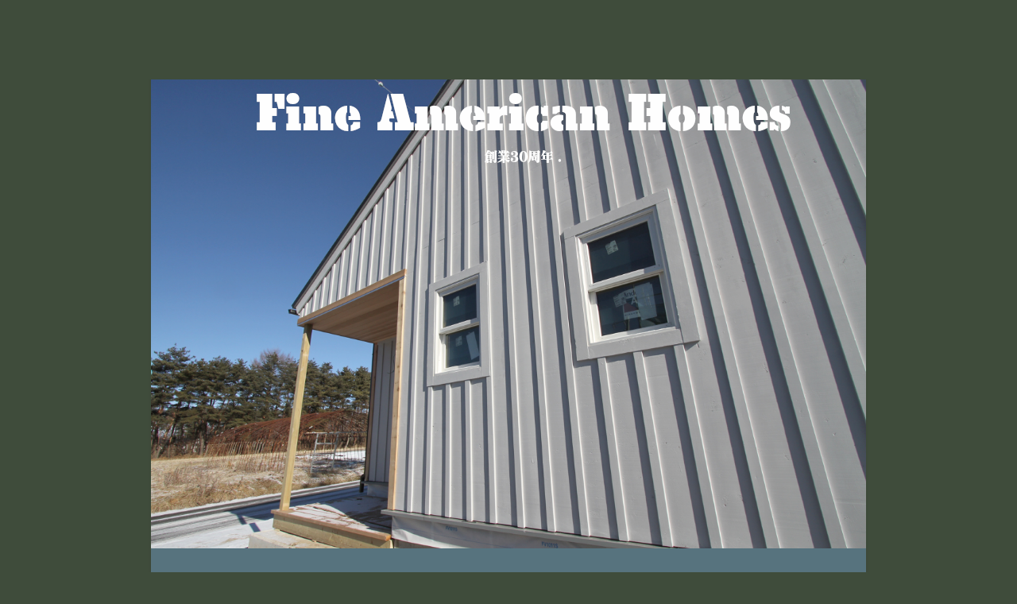

--- FILE ---
content_type: text/html
request_url: https://www.eeplan.jp/fam/index.html
body_size: 3634
content:
<!DOCTYPE html>
<html lang="ja-JP">
<head>
<meta http-equiv="X-UA-Compatible" content="IE=EmulateIE9" />
<meta http-equiv="content-type" content="text/html; charset=UTF-8" />
<meta name="robots" content="index" />
<meta name="keywords" content="住宅 長野県" />
<meta name="description" content="EEplanの作る住宅、細部や隅々までアイデアあふれる住宅が必要です、ヒアリングから生み出されるあらゆるものを表現。建物の一つ一つのディテールが生活を開始した瞬間から、あなたを包み込むのがEEplan の設計です。以上のIdeaはこれまでEEplan の数知れぬ実績に込められたもののばかり、ProjectのSite Planから開始する中で決め細く考慮しながらも、大胆の設計を進めていくのが僕たちのスタイルです。" />



<meta property="og:title" content="Fine American Homes" />
<meta property="og:type" content="website" />
<meta property="og:image" content="http:///bdflashinfo/thumbnail.png" />
<meta property="og:url" content="http://index.html" />
<meta property="og:site_name" content="Fine American Homes" />
<meta property="og:description" content="EEplanの作る住宅、細部や隅々までアイデアあふれる住宅が必要です、ヒアリングから生み出されるあらゆるものを表現。建物の一つ一つのディテールが生活を開始した瞬間から、あなたを包み込むのがEEplan の設計です。以上のIdeaはこれまでEEplan の数知れぬ実績に込められたもののばかり、ProjectのSite Planから開始する中で決め細く考慮しながらも、大胆の設計を進めていくのが僕たちのスタイルです。" />
<link rel="canonical" href="http://index.html" />

<title>Fine American Homes</title>

<link rel="stylesheet" type="text/css" href="_module/layout/style.css" id="layout-css" />
<link rel="stylesheet" type="text/css" href="_module/layout/_else.css" id="options-css" />
<link rel="stylesheet" type="text/css" href="_module/theme/default08/style.css" id="theme-css" />
<link rel="stylesheet" type="text/css" href="index.css?3567504633v712m" id="page-css" />

<script type="text/javascript" src="_module/js/script.js?l=0,t=default08,f=g,fs=m,c=007b" charset="utf-8" id="script-js"></script>
<script type="text/javascript">
<!--
var bdCssNames = {"area":["_cssskin/_area_header.css", "_cssskin/_area_billboard.css", "_cssskin/_area_main.css", "_cssskin/_area_side_a.css", "_cssskin/_area_side_b.css", "_cssskin/_area_footer.css"], "block":["_cssskin/_block_header.css", "_cssskin/_block_billboard.css", "_cssskin/_block_main.css", "_cssskin/_block_side_a.css", "_cssskin/_block_side_b.css", "_cssskin/_block_footer.css"]};
//-->
</script>
<!-- custom_tags_start -->
<script type="text/javascript">
</script>
<!-- custom_tags_end -->


<script>
<!--
 (function(i,s,o,g,r,a,m){i['GoogleAnalyticsObject']=r;i[r]=i[r]||function(){
 (i[r].q=i[r].q||[]).push(arguments)},i[r].l=1*new Date();a=s.createElement(o),
 m=s.getElementsByTagName(o)[0];a.async=1;a.src=g;m.parentNode.insertBefore(a,m)
 })(window,document,'script','//www.google-analytics.com/analytics.js','ga');

 ga('create', 'UA-43616204-2', 'auto');
 ga('send', 'pageview');

//-->
</script>

</head>
<body id="L01" class="ML00">
<div id="page" class="thunder-bg"><div class="wind-bg">
<noscript><div id="no-script"><img src="_module/js/parts/noscript.gif" width="600" height="30" alt="Enable JavaScript in your browser. このウェブサイトはJavaScriptをオンにしてご覧下さい。" /><br /></div></noscript>

<div id="area-header" class="area noskin cssskin-_area_header" data-float="false"><div class="wrap">
<div class="atl"></div><div class="atr"></div><div class="atc"></div><div class="amm"><div class="aml"></div><div class="amr"></div><div class="amc">
<div id="bk1357" class="block plain cssskin-_block_header bd-sm-expert"><div class="col-1 picbk"><div class="simple skin-1 type-1"><div class="lhm">
<div class="column set-1">
<p class="ac"><span class="img"><img src="_src/sc1153/sign.png" width="900" height="590" alt="ガレージキットTOP" /></span></p></div>
</div></div></div></div>
</div></div><div class="abl"></div><div class="abr"></div><div class="abc"></div></div></div>

<div id="area-billboard" class="area noskin cssskin-_area_billboard"><div class="wrap">
<div class="atl"></div><div class="atr"></div><div class="atc"></div><div class="amm"><div class="aml"></div><div class="amr"></div><div class="amc">
<div id="bk1310" class="block asymm cssskin-_block_billboard bd-sm-expert"><div class="wider-2"><div class="simple skin-2 type-2"><div class="lhm">
<div class="column set-l">
<h1 class="ar"><span class="img noborder"><a href="http://www.eeplan.co.jp/"><img src="_src/sc1069/sign.png" width="213" height="35" alt="ガレージ" /></a></span></h1></div><div class="column set-r">
<h1 class="ar"></h1>
<div class="menuh"><div class="menu-b">
<ul>
<li class="li1 top"><a href="http://www.eeplan.jp/pg126.html" class="mn1">GrageLineUp</a></li>
<li class="li1"><a href="pg78.html" class="mn1">次のページ→</a></li>
<li class="li1"><a href="pg132.html" class="mn1">DIY</a></li>
<li class="li1 btm"><a href="cn16/asking.html" class="mn1">問い合わせ</a></li>
</ul></div></div>
<p class="ar"></p></div>
</div></div></div></div>
</div></div><div class="abl"></div><div class="abr"></div><div class="abc"></div></div></div>

<div id="area-contents" class="area noskin"><div class="wrap">
<div class="atl"></div><div class="atr"></div><div class="atc"></div><div class="amm"><div class="aml c-aml"></div><div class="amr c-amr"></div><div class="amc c-amc">

<div id="main-group"><div class="core">
<div id="area-main" class="area noskin cssskin-_area_main"><div class="wrap">
<div class="atl"></div><div class="atr"></div><div class="atc"></div><div class="amm"><div class="aml"></div><div class="amr"></div><div class="amc">
<div id="bk2122" class="block plain cssskin-_block_main bd-sm-expert"><div class="col-1"><div class="simple skin-1 type-1"><div class="lhm mgn">
<div class="column set-1">
<p class="ar"><span class="sync likebtn " style="display:none;">,likebtn,,{"twitter":false,"facebook":false,"mixi":false,"google":false,"mixikey":"","hatena":true,"pocket":false,"linkedin":false,"line":false,"tumblr":false,"pinterest":false,"facebookCom":false,"sortItems":["hatena"]}</span></p></div>
</div></div></div></div>


<div id="bk2086" class="block plain cssskin-_block_main bd-sm-expert"><div class="col-1"><div class="simple skin-1 type-1"><div class="lhm mgn">
<div class="column set-1">
<h1 class="ac">新しい　Fine American Homes</h1>
<div class="h3"><h3 class="ac">30年を経てさらに。</h3></div>
<p class="ac">普通に住宅を建てるのではなく。<br />
立ち止まって。<br />
建築家に依頼して 人三脚で建物を作り上げる。<br />
相談しながらご自身の生活への思想を最も重視しする。<br />
ご自分に最も適切でありながら<br />
日々ナチュラルな体験を得ることができる建築。<br />
自分流で<br />
ありそうで得難い住宅。<br />
そんな建物を創ることを通して、<br />
皆様にお喜びいただける建築。<br />
EEplanはそのような気持ちで皆様のお役に立ちたいと願っています。</p></div>
</div></div></div></div>


<div id="bk1994" class="block plain cssskin-_block_main bd-sm-expert"><div class="col-1"><div class="simple skin-1 type-1"><div class="lhm mgn">
<div class="column set-1">
<p class="ac"><span class="img"><img src="_src/sc1149/fh0web50001.jpg" width="552" height="825" alt="Dove Tail" /><span style="width:552px;">Chino-city  Nagano</span></span></p></div>
</div></div></div></div>


<div id="bk2304" class="block plain cssskin-_block_main bd-sm-expert"><div class="col-1"><div class="simple skin-1 type-1"><div class="lhm mgn">
<div class="column set-1">
<p class="ac"><span class="img"><a href="cn16/asking.html"><img src="_src/sc1283/sign.png" width="300" height="70" alt="" /></a></span></p></div>
</div></div></div></div>


<div id="bk1292" class="block plain cssskin-_block_main bd-sm-expert"><div class="col-1"><div class="simple skin-1 type-1"><div class="lhm">
<div class="column set-1">
<p class="ar"><a href="pg78.html">次ページ→</a><!-- custom_tags_start -->
<a href="#page" class="link-top"><span>ページトップへ</span></a>
<!-- custom_tags_end --></p></div>
</div></div></div></div>
</div></div><div class="abl"></div><div class="abr"></div><div class="abc"></div></div></div></div>

<div id="area-side-b" class="area noskin side-group cssskin-_area_side_b" data-float="false"><div class="wrap">
<div class="atl"></div><div class="atr"></div><div class="atc"></div><div class="amm"><div class="aml"></div><div class="amr"></div><div class="amc">

</div></div><div class="abl"></div><div class="abr"></div><div class="abc"></div></div></div></div>

<div id="area-side-a" class="area noskin side-group cssskin-_area_side_a" data-float="false"><div class="wrap">
<div class="atl"></div><div class="atr"></div><div class="atc"></div><div class="amm"><div class="aml"></div><div class="amr"></div><div class="amc">

</div></div><div class="abl"></div><div class="abr"></div><div class="abc"></div></div></div>

</div></div><div class="abl"></div><div class="abr"></div><div class="abc"></div></div></div>
<div id="blank-footer"></div>
</div></div>

<div id="area-footer" class="area noskin cssskin-_area_footer" data-float="false"><div class="wrap">
<div class="atl"></div><div class="atr"></div><div class="atc"></div><div class="amm"><div class="aml"></div><div class="amr"></div><div class="amc">
<div id="bk1313" class="block asymm cssskin-_block_footer bd-sm-expert"><div class="widel-2"><div class="simple skin-2 type-2"><div class="lhm">
<div class="column set-l">
<p>Copyright EEplan. All Rights Reserved.</p></div><div class="column set-r">
<p class="ar"><span class="img"><a href="cn16/asking.html"><img src="_src/sc549/sign.png" width="70" height="25" alt="" /></a></span><br />
<!-- custom_tags_start -->
<script type="text/javascript">
piAId = '304511';
piCId = '1189';

(function() {
 function async_load(){
  var s = document.createElement('script'); s.type = 'text/javascript';
  s.src = ('https:' == document.location.protocol ? 'https://pi' : 'http://cdn') + '.pardot.com/pd.js';
  var c = document.getElementsByTagName('script')[0]; c.parentNode.insertBefore(s, c);
 }
 if(window.attachEvent) { window.attachEvent('onload', async_load); }
 else { window.addEventListener('load', async_load, false); }
})();
</script>
<!-- custom_tags_end --><br />
<!-- custom_tags_start -->
<!-- User Insight PCDF Code Start : eeplan.co.jp -->
<script type="text/javascript">
var _uic = _uic ||{}; var _uih = _uih ||{};_uih['id'] = 52669;
_uih['lg_id'] = '';
_uih['fb_id'] = '';
_uih['tw_id'] = '';
_uih['uigr_1'] = ''; _uih['uigr_2'] = ''; _uih['uigr_3'] = ''; _uih['uigr_4'] = ''; _uih['uigr_5'] = '';
_uih['uigr_6'] = ''; _uih['uigr_7'] = ''; _uih['uigr_8'] = ''; _uih['uigr_9'] = ''; _uih['uigr_10'] = '';

/* DO NOT ALTER BELOW THIS LINE */
/* WITH FIRST PARTY COOKIE */
(function() {
var bi = document.createElement('script');bi.type = 'text/javascript'; bi.async = true;
bi.src = '//cs.nakanohito.jp/b3/bi.js';
var s = document.getElementsByTagName('script')[0];s.parentNode.insertBefore(bi, s);
})();
</script>
<!-- User Insight PCDF Code End : eeplan.co.jp -->
<!-- custom_tags_end --></p></div>
</div></div></div></div>
</div></div><div class="abl"></div><div class="abr"></div><div class="abc"></div></div></div>
</body>
</html>

--- FILE ---
content_type: text/css
request_url: https://www.eeplan.jp/fam/_cnskin/007b/css/theme.css
body_size: 6620
content:
@charset "utf-8";
/* theme setting
--------------------------------------------------------- */

/* ---------- areaframe ---------- */
/*(areaframe-4)*/
.areaframe-4 .atl,.area .areaframe-4 .atl	{ background-image:url(src/areaskin/af4.gif);}	.areaframe-4 .atr,.area .areaframe-4 .atr	{ background-image:url(src/areaskin/af4.gif);}
.areaframe-4 .abl,.area .areaframe-4 .abl	{ background-image:url(src/areaskin/af4.gif);}	.areaframe-4 .abr,.area .areaframe-4 .abr	{ background-image:url(src/areaskin/af4.gif);}
.areaframe-4 .atc,.area .areaframe-4 .atc	{ background-image:url(src/areaskin/af4.gif);}	.areaframe-4 .abc,.area .areaframe-4 .abc	{ background-image:url(src/areaskin/af4.gif);}
.areaframe-4 .aml,.area .areaframe-4 .aml	{ background-image:url(src/areaskin/af4.gif);}	.areaframe-4 .amr,.area .areaframe-4 .amr	{ background-image:url(src/areaskin/af4.gif);}
.areaframe-4 .amc,.area .areaframe-4 .amc	{ background-image:url(src/areaskin/af4.gif);}
/*(areaframe-8)*/
.areaframe-8 .atl,.area .areaframe-8 .atl	{ background-image:url(src/areaskin/af8.gif);}	.areaframe-8 .atr,.area .areaframe-8 .atr	{ background-image:url(src/areaskin/af8.gif);}
.areaframe-8 .abl,.area .areaframe-8 .abl	{ background-image:url(src/areaskin/af8.gif);}	.areaframe-8 .abr,.area .areaframe-8 .abr	{ background-image:url(src/areaskin/af8.gif);}
.areaframe-8 .atc,.area .areaframe-8 .atc	{ background-image:url(src/areaskin/af8.gif);}	.areaframe-8 .abc,.area .areaframe-8 .abc	{ background-image:url(src/areaskin/af8.gif);}
.areaframe-8 .aml,.area .areaframe-8 .aml	{ background-image:url(src/areaskin/af8.gif);}	.areaframe-8 .amr,.area .areaframe-8 .amr	{ background-image:url(src/areaskin/af8.gif);}
.areaframe-8 .amc,.area .areaframe-8 .amc	{ background-image:url(src/areaskin/af8.gif);}

/* ---------- blockframe ---------- */
.frame-1,.frame-2,.frame-3 { margin-bottom:5px;}
.framed .mgn .bmc	{ padding-top:8px; padding-left:10px; padding-right:10px;}
/*(frame-1.#FFF)*/
.type-1 .frame-1 .btl	{ background-image:none;}	.type-1 .frame-1 .btr	{ background-image:none;}
.type-1 .frame-1 .bbl	{ background-image:none;}	.type-1 .frame-1 .bbr	{ background-image:none;}
.type-1 .frame-1 .btc	{ background-image:none;}	.type-1 .frame-1 .bbc	{ background-image:none;}
.type-1 .frame-1 .bml	{ background-image:none;}	.type-1 .frame-1 .bmr	{ background-image:none;}
.type-1 .frame-1 .bmc	{ background-image:none;}
.type-1 .frame-1	{ border:1px solid #CCC;}
/*(frame-1.#000)*/
.type-2 .frame-1 .btl	{ background-image:none;}	.type-2 .frame-1 .btr	{ background-image:none;}
.type-2 .frame-1 .bbl	{ background-image:none;}	.type-2 .frame-1 .bbr	{ background-image:none;}
.type-2 .frame-1 .btc	{ background-image:none;}	.type-2 .frame-1 .bbc	{ background-image:none;}
.type-2 .frame-1 .bml	{ background-image:none;}	.type-2 .frame-1 .bmr	{ background-image:none;}
.type-2 .frame-1 .bmc	{ background-image:none;}
.type-2 .frame-1	{ border:1px solid #393939;}
#L02 #area-side-a .frame-1,
#L06 #area-side-a .frame-1,
#L08 #area-side-a .frame-1,
#L05 #area-side-a .frame-1,
#L03 #area-main .frame-1,
#L04 #area-main .frame-1,
#L07 #area-main .frame-1	{ border-width:1px;}
#L03 #area-side-a .frame-1,
#L04 #area-side-a .frame-1,
#L07 #area-side-a .frame-1,
#L05 #area-side-b .frame-1,
#L02 #area-main .frame-1,
#L06 #area-main .frame-1,
#L08 #area-main .frame-1	{ border-width:1px;}

/*(frame-2.#FFF)*/
.type-1 .frame-2 .btl	{ background-image:url(src/blockskin/share/1_bf2.png);}	.type-1 .frame-2 .btr	{ background-image:url(src/blockskin/share/1_bf2.png);}
.type-1 .frame-2 .bbl	{ background-image:url(src/blockskin/share/1_bf2.png);}	.type-1 .frame-2 .bbr	{ background-image:url(src/blockskin/share/1_bf2.png);}
.type-1 .frame-2 .btc	{ background-image:url(src/blockskin/share/1_bf2.png);}	.type-1 .frame-2 .bbc	{ background-image:url(src/blockskin/share/1_bf2.png);}
.type-1 .frame-2 .bml	{ background-image:url(src/blockskin/share/1_bf2.png);}	.type-1 .frame-2 .bmr	{ background-image:url(src/blockskin/share/1_bf2.png);}
.type-1 .frame-2 .bmc	{ background-image:url(src/blockskin/share/1_bf2.png);}
/*(frame-2.#000)*/
.type-2 .frame-2 .btl	{ background-image:url(src/blockskin/share/2_bf2.png);}	.type-2 .frame-2 .btr	{ background-image:url(src/blockskin/share/2_bf2.png);}
.type-2 .frame-2 .bbl	{ background-image:url(src/blockskin/share/2_bf2.png);}	.type-2 .frame-2 .bbr	{ background-image:url(src/blockskin/share/2_bf2.png);}
.type-2 .frame-2 .btc	{ background-image:url(src/blockskin/share/2_bf2.png);}	.type-2 .frame-2 .bbc	{ background-image:url(src/blockskin/share/2_bf2.png);}
.type-2 .frame-2 .bml	{ background-image:url(src/blockskin/share/2_bf2.png);}	.type-2 .frame-2 .bmr	{ background-image:url(src/blockskin/share/2_bf2.png);}
.type-2 .frame-2 .bmc	{ background-image:url(src/blockskin/share/2_bf2.png);}

/*(frame-3.#FFF)*/
.type-1 .frame-3 .btl	{ background-image:url(src/blockskin/share/1_bf3.gif);}	.type-1 .frame-3 .btr	{ background-image:url(src/blockskin/share/1_bf3.gif);}
.type-1 .frame-3 .bbl	{ background-image:url(src/blockskin/share/1_bf3.gif);}	.type-1 .frame-3 .bbr	{ background-image:url(src/blockskin/share/1_bf3.gif);}
.type-1 .frame-3 .btc	{ background-image:url(src/blockskin/share/1_bf3.gif);}	.type-1 .frame-3 .bbc	{ background-image:url(src/blockskin/share/1_bf3.gif);}
.type-1 .frame-3 .bml	{ background:#F1F1F1 url(src/blockskin/share/1_bf3.gif);}	.type-1 .frame-3 .bmr	{ background:#F1F1F1 url(src/blockskin/share/1_bf3.gif);}
.type-1 .frame-3 .bmc	{ background:#F1F1F1 url(src/blockskin/share/1_bf3.gif);}
/*(frame-3.#000)*/
.type-2 .frame-3 .btl	{ background-image:url(src/blockskin/share/2_bf3.gif);}	.type-2 .frame-3 .btr	{ background-image:url(src/blockskin/share/2_bf3.gif);}
.type-2 .frame-3 .bbl	{ background-image:url(src/blockskin/share/2_bf3.gif);}	.type-2 .frame-3 .bbr	{ background-image:url(src/blockskin/share/2_bf3.gif);}
.type-2 .frame-3 .btc	{ background-image:url(src/blockskin/share/2_bf3.gif);}	.type-2 .frame-3 .bbc	{ background-image:url(src/blockskin/share/2_bf3.gif);}
.type-2 .frame-3 .bml	{ background:#F1F1F1 url(src/blockskin/share/2_bf3.gif);}	.type-2 .frame-3 .bmr	{ background:#F1F1F1 url(src/blockskin/share/2_bf3.gif);}
.type-2 .frame-3 .bmc	{ background:#F1F1F1 url(src/blockskin/share/2_bf3.gif);}


/* ---------- pageparts ---------- */
/* :moviebutton */
/*(#FFF)*/
.type-1 a.movieButton	{ margin-bottom:5px; padding:10px 20px !important; border-width:0; background:none; background-color:#57737e;}
.type-1 a.movieButton span	{ padding:0 !important; background:none; color:#FFF; font-weight: normal;}
.type-1 a.movieButton:hover	{ background-color:#aeaeae; border-width:0;}
.type-1 a.movieButton:hover span	{ color:#fff;}
/*(#000)*/
.type-2 a.movieButton	{ margin-bottom:5px; padding:10px 20px !important; border-width:0; background:none; background:#aeaeae;}
.type-2 a.movieButton span	{ padding:0 !important; background:none; color:#fff; font-weight:normal;}
.type-2 a.movieButton:hover	{ background:#57737e; border-width:0;}
.type-2 a.movieButton:hover span	{ color:#fff; background:none;}
*:first-child+html a.movieButton{ padding:10px 20px;}/*forIE7*/



/* :bdset-2 */
/*(#FFF)*/
.type-1 .bdset-2 .bdprint a,.type-1 .bdset-2 .bdtext a	{ width:43px; height:16px; margin-right:0; border:0; background-color:transparent;}
.type-1 .bdset-2 .bdprint a	{ margin-right:0; background-image:url(src/blockskin/share/1_ic_bdprint2.png);}
.type-1 .bdset-2 .bdtext a.size-l	{ width:16px; margin-right:0; background-image:url(src/blockskin/share/1_ic_bdtext2_l.png);}
.type-1 .bdset-2 .bdtext a.size-m	{ width:16px; margin-right:0; background-image:url(src/blockskin/share/1_ic_bdtext2_m.png);}
.type-1 .bdset-2 .bdtext a.size-s	{ width:16px; margin-right:0; background-image:url(src/blockskin/share/1_ic_bdtext2_s.png);}
.type-1 .bdset-2 .bdprint a:hover	{ background-color:transparent; background-image:url(src/blockskin/share/1_ic_bdprint2_on.png);}
.type-1 .bdset-2 .bdtext a.size-l:hover	{ background-color:transparent; background-image:url(src/blockskin/share/1_ic_bdtext2_l_on.png);}
.type-1 .bdset-2 .bdtext a.size-m:hover	{ background-color:transparent; background-image:url(src/blockskin/share/1_ic_bdtext2_m_on.png);}
.type-1 .bdset-2 .bdtext a.size-s:hover	{ background-color:transparent; background-image:url(src/blockskin/share/1_ic_bdtext2_s_on.png);}
/*(#000)*/
.type-2 .bdset-2 .bdprint a,.type-2 .bdset-2 .bdtext a	{ width:43px; height:16px; margin-right:0; border:0; background-color:transparent;}
.type-2 .bdset-2 .bdprint a	{ margin-right:0; background-image:url(src/blockskin/share/2_ic_bdprint2.png);}
.type-2 .bdset-2 .bdtext a.size-l	{ width:16px; margin-right:0; background-image:url(src/blockskin/share/2_ic_bdtext2_l.png);}
.type-2 .bdset-2 .bdtext a.size-m	{ width:16px; margin-right:0; background-image:url(src/blockskin/share/2_ic_bdtext2_m.png);}
.type-2 .bdset-2 .bdtext a.size-s	{ width:16px; margin-right:0; background-image:url(src/blockskin/share/2_ic_bdtext2_s.png);}
.type-2 .bdset-2 .bdprint a:hover	{ background-color:transparent; background-image:url(src/blockskin/share/2_ic_bdprint2_on.png);}
.type-2 .bdset-2 .bdtext a.size-l:hover	{ background-color:transparent; background-image:url(src/blockskin/share/2_ic_bdtext2_l_on.png);}
.type-2 .bdset-2 .bdtext a.size-m:hover	{ background-color:transparent; background-image:url(src/blockskin/share/2_ic_bdtext2_m_on.png);}
.type-2 .bdset-2 .bdtext a.size-s:hover	{ background-color:transparent; background-image:url(src/blockskin/share/2_ic_bdtext2_s_on.png);}

/* :breadcrumb-1 */
/*(#FFF)*/
.type-1 .breadcrumb-1 em	{ color:#1e1e1e;}
.type-1 .breadcrumb-1 a	{ color:#272727;}
.type-1 .breadcrumb-1 a:hover	{ color:#272727;}
/*(#000)*/
.type-2 .breadcrumb-1 em	{ color:#888;}
.type-2 .breadcrumb-1 a	{ color:#888;}
.type-2 .breadcrumb-1 a:hover	{ color:#dadee0;}

/* :link-top */
.link-top,.link-top:hover	{ display:inline-block; height:20px;}/*forSafari3IE7*/
/*(#FFF)*/
.type-1 .link-top,.type-1 .link-top:hover	{ padding-right:69px; border-width:0; background:transparent url(src/blockskin/share/1_ic_linktop.png) no-repeat right top;}
.type-1 .link-top span	{ display:none;}
/*(#000)*/
.type-2 .link-top,.type-2 .link-top:hover	{ padding-right:69px; border-width:0; background:transparent url(src/blockskin/share/2_ic_linktop.png) no-repeat right top;}
.type-2 .link-top span	{ display:none;}

/* :pagenavigation */
/*(#FFF)*/
.type-1 .bdnavi-numbers2	{ display:block; line-height:1;}
.type-1 .bdnavi-numbers2 a,
.type-1 .bdnavi-numbers2 a:visited,
.type-1 .bdnavi-numbers2 a:hover	{ border-bottom:0; background-color:transparent;}
.type-1 .bdnavi-numbers2 span.num	{ padding:3px;}
.type-1 .bdnavi-numbers2 span.num span	{ padding:3px 6px 2px 6px; background-color:#57737e; color:#FFF;}
.type-1 .bdnavi-numbers2 a span.num span	{ background-color:transparent; color:#525252;}
.type-1 .bdnavi-numbers2 a:hover span.num span	{ background-color:#57737e; color:#FFF;}
/*(#000)*/
.type-2 .bdnavi-numbers2	{ display:block; line-height:1;}
.type-2 .bdnavi-numbers2 a,
.type-2 .bdnavi-numbers2 a:visited,
.type-2 .bdnavi-numbers2 a:hover	{ border-bottom:0; background-color:transparent;}
.type-2 .bdnavi-numbers2 span.num	{ padding:3px;}
.type-2 .bdnavi-numbers2 span.num span	{ padding:3px 6px 2px 6px; background:#57737e; color:#FFF;}
.type-2 .bdnavi-numbers2 a span.num span	{ background:none; color:#FFF;}
.type-2 .bdnavi-numbers2 a:hover span.num span	{ background:#57737e; color:#FFF;}

/* :picture decoration */
/*(#FFF)*/
.type-1 .frill img	{ padding:0 !important; border:1px solid #dadee0 !important;}
.type-1 .frill a:hover img	{ padding:0 !important; border-color:#57737e !important;}
/*(#000)*/
.type-2 .frill img	{ padding:0 !important; border:1px solid #57737e !important;}
.type-2 .frill a:hover img	{ padding:0 !important; border-color:#dadee0 !important;}

/* ---------- contents ---------- */
/* ---------- skin-1 simple (#FFF) ---------- */
/*(0-1)*/
.skin-1 a	{ border:0; color:#57737e; font-weight: normal;}
.skin-1 a:visited	{ border:0; color:#57737e; font-weight: normal;}
.skin-1 a:hover	{ border-bottom:1px solid #57737e; background-color:transparent; color:#57737e;}
.skin-1 span.img a img	{ padding:1px; border:0; background:none;}
.skin-1 span.img a:hover,.skin-1 span.img a:hover img	{ border:0; background:#57737e;}
.skin-1 span.img a,.skin-1 span.noborder a img	{ border:0; background:none; padding:0;}
.skin-1 p,.skin-1 div.kakomi,.skin-1 blockquote,.skin-1 ul,.skin-1 ol { padding-bottom:25px; color:#272727;}
.skin-1 p,.skin-1 li,.skin-1 .lined dt,.skin-1 .tabular th,.skin-1 .bubble th,.album .skin-1 td.cmc,.album .skin-1 .img .mc	{ color:#606060;}
.skin-1 .affix,.skin-1 .lined .affix	{ color:#444;}
.skin-1 p.lead	{ padding-bottom:16px; color:#272727; font-weight:bold;}
/*(0-2)*/
.skin-1 .disc li,.skin-1 li .disc li	{ margin-left:18px; padding-top:5px; padding-left:0; background:none; list-style-type:disc;}
.skin-1 ul.none,.skin-1 ul ul.none	{ background:none; margin:0;}
.skin-1 .none li,.skin-1 li .none li	{ background:none; margin:0; padding-bottom:8px;}
/*(0-3)*/
.skin-1 .hr	{ height:50px; background:url(src/blockskin/skin-1/hr.gif) 0 25px repeat-x;}
/*(1)*/
.skin-1 .h2	{ padding-bottom:20px;}
.skin-1 h2	{ color:#1e1e1e; font-weight:normal;}
/*(2)*/
.skin-1 .h3	{ padding-bottom:0px;}
.skin-1 h3	{ padding-bottom:35px; border:0; background:none;}
.skin-1 h3,.skin-1 h3 a,.skin-1 h3 a:visited { color:#7d7d7d; font-weight:bold;}
.skin-1 h3 a:hover	{ border-bottom:none; background-color:transparent; color:#272727;}
/*(3)*/
.skin-1 h4, .skin-1 h4 a { padding-bottom:35px; color:#7d7d7d; font-weight: bold;}
.skin-1 h4 a:hover	{ border-bottom: none; background-color:transparent; color:#7a7a7a;}
/*(4)*/
/*(5)*/
.skin-1 .blockquote	{ display:block; margin-left:30px; padding:14px 16px; background-image:none; background-color:#dadee0; color:#272727;}
/*(6)*/
.skin-1 p.kakomi	{ margin-left:30px; padding:14px 16px; border:1px solid #57737e; background-color:#dadee0;}
/*(7)*/
.skin-1 p.note	{ padding-left:6px; background:url(src/blockskin/skin-1/note.png) no-repeat left 4px; color:#6D6D6D;}
/*(8)*/
.skin-1 address	{ color:#6D6D6D;}
/*(9-1)*/
.skin-1 .lined	{ margin:0;}
.skin-1 .indent td	{ width:77%;}
.skin-1 .lined dt	{ border-bottom:0; font-weight:bold; color:#0D0D0D;}
.skin-1 .lined dd	{ padding-top:8px;}
.skin-1 .lined .affix	{ margin-top:4px;}
/*(9-2)*/
.skin-1 .tabular	{ margin:0;}
.skin-1 .tabular .table	{ border-top:1px solid #7f7f7f; border-left:0;}
.skin-1 .tabular th,.skin-1 .tabular td	{ border-right:0; border-bottom:1px solid #7f7f7f;}
.skin-1 .tabular th	{ padding:10px 15px; color:#0D0D0D;}
.skin-1 .tabular td	{ padding-bottom:10px;}
.skin-1 .tabular .balloon	{ margin:10px 15px 0px 15px;}
.skin-1 .tabular .affix	{ margin-left:15px; padding-bottom:0;}
/*(9-3)*/
.skin-1 .bubble	{ margin:0;}
.skin-1 .bubble th	{ padding:2px 0 0; background:none; border-width:0; color:#0D0D0D;}
.skin-1 .bubble td	{ padding:2px 0 0; border-width:0;}
.skin-1 .bubble .affix	{ margin-left:8px; padding-bottom:0;}
* html .skin-1 .bubble th	{ background-image:none;}
/*(10)(11)*/
.tab .skin-1 h2	{ background:none; background-color:#dadee0; color:#57737e;}
.tab .skin-1 h2:hover	{ background-color:#57737e; color:#FFF;}
.tab .skin-1 .cr h2	{ border:1px solid #7f7f7f; border-width:0; background-color:#57737e; color:#FFF;}
.tab .skin-1 .bwrap	{ border-width:0 !important; background-color:transparent;}
.tab .opt-1 .skin-1 h2, .tab .opt-2 .skin-1 h2, .tab .opt-3 .skin-1 h2, .tab .opt-4 .skin-1 h2	{ padding:8px 20px 7px 20px; font-weight:normal;}
.tab .opt-1 .skin-1 .twrap, .tab .opt-2 .skin-1 .twrap	{ display:block; padding-right:0px;}
.tab .opt-3 .skin-1 .twrap, .tab .opt-4 .skin-1 .twrap	{ display:block; padding-left:0px;}
.tab .opt-1 .skin-1 .box, .tab .opt-2 .skin-1 .box, .tab .opt-3 .skin-1 .box, .tab .opt-4 .skin-1 .box	{ padding:20px 30px; background-color:#fff;}

.tab .opt-5 .skin-1 h2, .tab .opt-6 .skin-1 h2	{ padding:8px 8px 7px 12px; border-width:0; font-weight:normal;}
.tab .opt-7 .skin-1 h2, .tab .opt-8 .skin-1 h2	{ padding:8px 8px 7px 12px; border-width:0; font-weight:normal;}
.tab .opt-5 .skin-1 h2:hover, .tab .opt-6 .skin-1 h2:hover{}
.tab .opt-5 .skin-1 .cr h2,.tab .opt-6 .skin-1 .cr h2	{ border:1px solid #7f7f7f; border-width:0; background-color:transparent;}
.tab .opt-7 .skin-1 h2:hover, .tab .opt-8 .skin-1 h2:hover{}
.tab .opt-7 .skin-1 .cr h2,.tab .opt-8 .skin-1 .cr h2	{ border:1px solid #7f7f7f; border-width:0; background-color:#57737e;}
.tab .opt-5 .skin-1 .twrap, .tab .opt-6 .skin-1 .twrap, .tab .opt-7 .skin-1 .twrap, .tab .opt-8 .skin-1 .twrap	{ padding-top:0;}
.tab .opt-5 .skin-1 .bwrap, .tab .opt-6 .skin-1 .bwrap	{ border:1px solid #7f7f7f !important; border-width:0 0 1px 0 !important;}
.tab .opt-7 .skin-1 .bwrap, .tab .opt-8 .skin-1 .bwrap	{ border:none !important;}
.tab .opt-5 .skin-1 .box, .tab .opt-6 .skin-1 .box, .tab .opt-7 .skin-1 .box, .tab .opt-8 .skin-1 .box	{ padding:10px 30px; background-color:#fff;}
/*(12)*/
.accordion .skin-1 .h2	{ margin-bottom:1px; border:0; padding-bottom:0;}
.accordion .skin-1 h2	{ padding:8px 12px 6px 12px; border:1px solid #7f7f7f; border-width:0; background:none; background-color:#dadee0; color:#57737e; font-weight:normal;}
.accordion .skin-1 h2:hover	{ background:none; color:#FFF; font-weight:normal; background-color:#57737e;}
.accordion .skin-1 .cr h2	{ border-bottom:0; background:none; color:#FFF; font-weight:normal; background-color:#57737e;}
.accordion .skin-1 .box	{ padding:20px; border:none; background-color:#fff;}
/*(15-2)*/
.album .skin-1 td.cmc	{ color:#393939;}
.album .skin-1 .cmc span.img a:hover	{ border:0;}
.album .skin-1 .cmc span.img a img	{ padding:1px; background:#dadee0;}
.album .skin-1 .cmc span.img a:hover img	{ padding:1px; background:#57737e;}


/* ---------- skin-2 simple (#000) ---------- */
/*(0-1)*/
.skin-2 a	{ border:0; color:#57737e; font-weight:normal;}
.skin-2 a:visited	{ border:0; color:#57737e; font-weight:normal;}
.skin-2 a:hover	{ border-bottom:1px solid #57737e; background-color:transparent; color:#57737e;}
.skin-2 span.img a img	{ padding:1px; border:0; background:none;}
.skin-2 span.img a:hover,.skin-2 span.img a:hover img	{ border:0; background:#57737e;}
.skin-2 span.img a,.skin-2 span.noborder a img	{ border:0; background:none; padding:0;}
.skin-2 p,.skin-2 div.kakomi,.skin-2 blockquote,.skin-2 ul,.skin-2 ol { padding-bottom:25px; color:#f9f9f1;}
.skin-2 p,.skin-2 li,.skin-2 .lined dt,.skin-2 .tabular th,.skin-2 .bubble th,.album .skin-2 td.cmc,.album .skin-2 .img .mc	{ color:#f9f9f1;}
.skin-2 .affix,.skin-2 .lined .affix	{ color:#888;}
.skin-2 p.lead	{ padding-bottom:16px; color:#f9f9f1; font-weight:bold;}
/*(0-2)*/
.skin-2 .disc li,.skin-2 li .disc li	{ margin-left:18px; padding-top:5px; padding-left:0; background:none; list-style-type:disc;}
.skin-2 ul.none,.skin-2 ul ul.none	{ background:none; margin:0;}
.skin-2 .none li,.skin-2 li .none li	{ background:none; margin:0; padding-bottom:8px;}
/*(0-3)*/
.skin-2 .hr	{ height:50px; background:url(src/blockskin/skin-1/hr.gif) 0 25px repeat-x;}
/*(1)*/
.skin-2 .h2	{ padding-bottom:20px;}
.skin-2 h2	{ color:#fafafa; font-weight:normal;}
/*(2)*/
.skin-2 .h3	{ padding-bottom:0px;}
.skin-2 h3	{ padding-bottom:35px; border:0; background:none;}
.skin-2 h3,.skin-2 h3 a,.skin-2 h3 a:visited { color:#fafafa; font-weight:bold;}
.skin-2 h3 a:hover	{ border-bottom:none; background-color:transparent; color:#c97676;}
/*(3)*/
.skin-2 h4, .skin-2 h4 a { padding-bottom:15px; color:#fafafa; font-weight: bold;}
.skin-2 h4 a:hover	{ border-bottom: none; background-color:transparent; color:#7a7a7a;}
/*(4)*/
/*(5)*/
.skin-2 .blockquote	{ display:block; margin-left:30px; padding:14px 16px; background-image:none; background-color:#222222; color:#f9f9f1;}
/*(6)*/
.skin-2 p.kakomi	{ margin-left:30px; padding:14px 16px; border:1px solid #888; background-color:transparent;}
/*(7)*/
.skin-2 p.note	{ padding-left:6px; background:url(src/blockskin/skin-1/note.png) no-repeat left 4px; color:#6d6d6d;}
/*(8)*/
.skin-2 address	{ color:#ccc;}
/*(9-1)*/
.skin-2 .lined	{ margin:0;}
.skin-2 .indent td	{ width:77%;}
.skin-2 .lined dt	{ border-bottom:0; font-weight:bold; color:#fafafa;}
.skin-2 .lined dd	{ padding-top:8px;}
.skin-2 .lined .affix	{ margin-top:4px;}
/*(9-2)*/
.skin-2 .tabular	{ margin:0;}
.skin-2 .tabular .table	{ border-top:1px solid #7f7f7f; border-left:0;}
.skin-2 .tabular th,.skin-2 .tabular td	{ border-right:0; border-bottom:1px solid #888;}
.skin-2 .tabular th	{ padding:10px 15px; color:#fafafa;}
.skin-2 .tabular td	{ padding-bottom:10px;}
.skin-2 .tabular .balloon	{ margin:10px 15px 0px 15px;}
.skin-2 .tabular .affix	{ margin-left:15px; padding-bottom:0;}
/*(9-3)*/
.skin-2 .bubble	{ margin:0;}
.skin-2 .bubble th	{ padding:2px 0 0; background:none; border-width:0; color:#fafafa;}
.skin-2 .bubble td	{ padding:2px 0 0; border-width:0;}
.skin-2 .bubble .affix	{ margin-left:8px; padding-bottom:0;}
* html .skin-2 .bubble th	{ background-image:none;}
/*(10)(11)*/
.tab .skin-2 h2	{ background:none; background-color:#57737e; color:#FFF;}
.tab .skin-2 h2:hover	{ background-color:#dadee0; color:#57737e;}
.tab .skin-2 .cr h2	{ border:1px solid #7f7f7f; border-width:0; background-color:#dadee0; color:#57737e;}
.tab .skin-2 .bwrap	{ border-width:0 !important; background-color:transparent;}
.tab .opt-1 .skin-2 h2, .tab .opt-2 .skin-2 h2, .tab .opt-3 .skin-2 h2, .tab .opt-4 .skin-2 h2	{ padding:8px 20px 7px 20px; font-weight:normal; /*font-size:140% !important;*/}
.tab .opt-1 .skin-2 .twrap, .tab .opt-2 .skin-2 .twrap	{ display:block; padding-right:0px;}
.tab .opt-3 .skin-2 .twrap, .tab .opt-4 .skin-2 .twrap	{ display:block; padding-left:0px;}
.tab .opt-1 .skin-2 .box, .tab .opt-2 .skin-2 .box, .tab .opt-3 .skin-2 .box, .tab .opt-4 .skin-2 .box	{ padding:20px 30px; background-color:#202020;}

.tab .opt-5 .skin-2 h2, .tab .opt-6 .skin-2 h2	{ padding:8px 8px 7px 12px; border-width:0; font-weight:normal;}
.tab .opt-7 .skin-2 h2, .tab .opt-8 .skin-2 h2	{ padding:8px 8px 7px 12px; border-width:0; font-weight:normal;}
.tab .opt-5 .skin-2 h2:hover, .tab .opt-6 .skin-2 h2:hover{}
.tab .opt-5 .skin-2 .cr h2,.tab .opt-6 .skin-2 .cr h2	{ border:1px solid #7f7f7f; border-width:0; background-color:transparent;}
.tab .opt-7 .skin-2 h2:hover, .tab .opt-8 .skin-2 h2:hover{}
.tab .opt-7 .skin-2 .cr h2,.tab .opt-8 .skin-2 .cr h2	{ border:1px solid #7f7f7f; border-width:0; background-color:#dadee0;}
/* this under */
.tab .opt-5 .skin-2 .twrap, .tab .opt-6 .skin-2 .twrap, .tab .opt-7 .skin-2 .twrap, .tab .opt-8 .skin-2 .twrap	{ padding-top:0;}
.tab .opt-5 .skin-2 .bwrap, .tab .opt-6 .skin-2 .bwrap	{ border:none;}
.tab .opt-7 .skin-2 .bwrap, .tab .opt-8 .skin-2 .bwrap	{ border:none;}
.tab .opt-5 .skin-2 .box, .tab .opt-6 .skin-2 .box, .tab .opt-7 .skin-2 .box, .tab .opt-8 .skin-2 .box	{ padding:10px 30px; background-color:#202020;}
/*(12)*/
.accordion .skin-2 .h2	{ margin-bottom:1px; border:0; padding-bottom:0;}
.accordion .skin-2 h2	{ padding:8px 12px 6px 12px; border:1px solid #7f7f7f; border-width:0; background:none; background-color:#57737e; color:#FFF; font-weight:normal;}
.accordion .skin-2 h2:hover	{ background:none; color:#57737e; font-weight:normal; background-color:#dadee0;}
.accordion .skin-2 .cr h2	{ border-bottom:0; background:none; color:#57737e; font-weight:normal; background-color:#dadee0;}
.accordion .skin-2 .box	{ padding:20px; border:none; background-color:#202020;}
/*(15-2)*/
.album .skin-2 td.cmc	{ color:#aeaeae;}
.album .skin-2 .cmc span.img a:hover	{ border:0;}
.album .skin-2 .cmc span.img a img	{ padding:1px; background:#57737e;}
.album .skin-2 .cmc span.img a:hover img	{ padding:1px; background:#dadee0;}

/* overwrite for this styles this iser
.tab .opt-5 .skin-2 h2, .tab .opt-6 .skin-2 h2, .tab .opt-7 .skin-2 h2, .tab .opt-8 .skin-2 h2 { font-size:140% !important;}
*/

/* ---------- menu ---------- */
/* :menuh */
.menuh ul	{ padding-bottom:0;}
.menuh a,.menuh a:visited,.menuh a:hover	{ border-bottom:0; font-weight:normal;}
.menuh .menu-b a,.menuh .menu-b a:visited,.menuh .menu-b a:hover	{ font-weight:normal;}
.menuh .menu-b ul{float:right;}
/*(13-A.h.#FFF)*/
.type-1 .menuh .menu-b	{ border:0;}
.type-1 .menuh .menu-b .nolink,.type-1 .menuv .menu-b .nolink	{ color:#CCC;}
.type-1 .menuh .menu-b li	{ padding:10px 35px 0 0; border-width:0; background:none;}
.type-1 .menuh .menu-b li.top	{ border-left:0;}
.type-1 .menuh .menu-b a	{ color:#383838; border:0; background-color:transparent;}
.type-1 .menuh .menu-b a:hover	{ background:none; color:#888;}
.type-1 .menuh .menu-b .cr,.type-1 .menuh .menu-b .cr:hover	{ background:none; color:#383838;}
.type-1 .menuh .menu-b a,.type-1 .menuh .menu-b .nolink	{ padding:0;}
/*(13-A.h.#000)*/
.type-2 .menuh .menu-b	{ border:0;}
.type-2 .menuh .menu-b .nolink,.type-2 .menuv .menu-b .nolink	{ color:#3f3f3f;}
.type-2 .menuh .menu-b li	{ padding:10px 35px 0 0; border-width:0; background:none;}
.type-2 .menuh .menu-b li.top	{ border-left:0;}
.type-2 .menuh .menu-b a	{ color:#fafafa; border:0; background-color:transparent;}
.type-2 .menuh .menu-b a:hover	{ background:none; color:#888;}
.type-2 .menuh .menu-b .cr,.type-2 .menuh .menu-b .cr:hover	{ background:none; color:#fafafa;}
.type-2 .menuh .menu-b a,.type-2 .menuh .menu-b .nolink	{ padding:0;}

/* :menuv */
.menuv ul	{ padding-bottom:0;}
.menuv .menu-d ul	{ padding-bottom:16px;}
.menuv .menu-d li ul	{ padding-bottom:0;}
.menuv a,.menuv a:visited,.menuv a:hover	{ border-bottom:0; font-weight:normal;}
.menuv .menu-d a,.menuv .menu-d a:visited,.menuv .menu-d a:hover	{ font-weight:normal;}
/*(13-D.v.#FFF)*/
.type-1 .menuv .menu-d a	{ border:0; padding:0; color:#1e1e1e; text-decoration:none; min-height:23px;}
.type-1 .menuv .menu-d a:hover	{ color:#888; min-height:23px;}
.type-1 .menuv .menu-d .li1	{ margin-bottom:0; padding:15px 0 13px;}
.type-1 .menuv .menu-d .li1 .mc	{ padding:0;}
.type-1 .menuv .menu-d .tl,.type-1 .menuv .menu-d .tr,.type-1 .menuv .menu-d .bl,.type-1 .menuv .menu-d .br	{ height:0; background:none;}
.type-1 .menuv .menu-d .tc,.type-1 .menuv .menu-d .bc	{ height:0; background:none;}
.type-1 .menuv .menu-d .ml,.type-1 .menuv .menu-d .mr	{ background:none;}
.type-1 .menuv .menu-d .mc	{ padding:0;  background:none;}
.type-1 .menuv .menu-d .li1:hover .tl,.type-1 .menuv .menu-d .li1:hover .tr,.type-1 .menuv .menu-d .li1:hover .bl,.type-1 .menuv .menu-d .li1:hover .br	{ background:none; }
.type-1 .menuv .menu-d .li1:hover .tc,.type-1 .menuv .menu-d .li1:hover .bc	{ background:none;}
.type-1 .menuv .menu-d .li1:hover .ml,.type-1 .menuv .menu-d .li1:hover .mr	{ background:none;}
.type-1 .menuv .menu-d .li1:hover .mc	{ background:none;}
.type-1 .menuv .menu-d .li1:hover a	{ color:#888;}
.type-1 .menuv .menu-d .nolink:hover .tl,.type-1 .menuv .menu-d .nolink:hover .tr,.type-1 .menuv .menu-d .nolink:hover .bl,.type-1 .menuv .menu-d .nolink:hover .br	{ background:none;}
.type-1 .menuv .menu-d .nolink:hover .tc,.type-1 .menuv .menu-d .nolink:hover .bc	{ background:none;}
.type-1 .menuv .menu-d .nolink:hover .ml,.type-1 .menuv .menu-d .nolink:hover .mr	{ background:none;}
.type-1 .menuv .menu-d .nolink:hover .mc	{ background:none;}
.type-1 .menuv .menu-d .nolink .mn1 { border:0; padding:0; color:#CCC; text-decoration:none; min-height:23px;}
.type-1 .menuv .menu-d .cr .tl,.type-1 .menuv .menu-d .cr .tr,.type-1 .menuv .menu-d .cr .bl,.type-1 .menuv .menu-d .cr .br	{ background:none !important;}
.type-1 .menuv .menu-d .cr .tc,.type-1 .menuv .menu-d .cr .bc	{ background:none !important;}
.type-1 .menuv .menu-d .cr .ml,.type-1 .menuv .menu-d .cr .mr	{ background:none !important;}
.type-1 .menuv .menu-d .cr .mc	{ padding:0; background:none !important;}
.type-1 .menuv .menu-d .cr a.mn1	{ color:#1e1e1e;}
.type-1 .menuv .menu-d .li2	{ margin-bottom:3px; padding-left:30px;}
.type-1 .menuv .menu-d .mn2	{ padding:0 0 10px 0; background:none; color:#1e1e1e;}
.type-1 .menuv .menu-d .mn2:hover	{ background:none; color:#888;}
.type-1 .menuv .menu-d .li2 .cr,.type-1 .menuv .menu-d .li2 .cr:hover	{ background:none; color:#444;}
.type-1 .menuv .menu-d .li2 .nolink,.type-1 .menuv .menu-d .li2 .nolink:hover	{ padding:1px 0 0; background:none; color:#CCC;}
.type-1 .menuv .menu-d .li3	{ margin-top:3px; padding-left:15px;}
.type-1 .menuv .menu-d .mn3	{ padding:2px 0 5px; background:none; color:#1e1e1e;}
.type-1 .menuv .menu-d .mn3:hover	{ background:none; color:#888; text-decoration:none;}
.type-1 .menuv .menu-d .li3 .cr,.type-1 .menuv .menu-d .li3 .cr:hover	{ background:none; color:#999; text-decoration:none;}
.type-1 .menuv .menu-d .li3 .nolink,.type-1 .menuv .menu-d .li3 .nolink:hover	{ padding:1px 0 0; background:none; color:#CCC;}
.type-1 .menuv .menu-d .li4	{ margin-top:3px; padding-left:15px;}
.type-1 .menuv .menu-d .mn4	{ padding:2px 0 5px; background:none; color:#1e1e1e;}
.type-1 .menuv .menu-d .mn4:hover	{ background:none; color:#888; text-decoration:none;}
.type-1 .menuv .menu-d .li4 .cr,.type-1 .menuv .menu-d .li4 .cr:hover	{ background:none; color:#999; text-decoration:none;}
.type-1 .menuv .menu-d .li4 .nolink,.type-1 .menuv .menu-d .li4 .nolink:hover	{  padding:1px 0 0; background:none; color:#CCC;}
/*(13-D.v.#000)*/
.type-2 .menuv .menu-d a	{ border:0; padding:0; color:#fafafa; text-decoration:none; min-height:23px;}
.type-2 .menuv .menu-d a:hover	{ color:#888; background:none; min-height:23px;}
.type-2 .menuv .menu-d .li1	{ margin-bottom:0; padding:15px 0 13px;}
.type-2 .menuv .menu-d .li1 .mc	{ padding:0;}
.type-2 .menuv .menu-d .tl,.type-2 .menuv .menu-d .tr,.type-2 .menuv .menu-d .bl,.type-2 .menuv .menu-d .br	{ height:0; background:none;}
.type-2 .menuv .menu-d .tc,.type-2 .menuv .menu-d .bc	{ height:0; background:none;}
.type-2 .menuv .menu-d .ml,.type-2 .menuv .menu-d .mr	{ background:none;}
.type-2 .menuv .menu-d .mc	{ padding:0;  background:none;}
.type-2 .menuv .menu-d .li1:hover .tl,.type-2 .menuv .menu-d .li1:hover .tr,.type-2 .menuv .menu-d .li1:hover .bl,.type-2 .menuv .menu-d .li1:hover .br	{ background:none; }
.type-2 .menuv .menu-d .li1:hover .tc,.type-2 .menuv .menu-d .li1:hover .bc	{ background:none;}
.type-2 .menuv .menu-d .li1:hover .ml,.type-2 .menuv .menu-d .li1:hover .mr	{ background:none;}
.type-2 .menuv .menu-d .li1:hover .mc	{ background:none;}
.type-2 .menuv .menu-d .li1:hover a	{ color:#888;}
.type-2 .menuv .menu-d .nolink:hover .tl,.type-2 .menuv .menu-d .nolink:hover .tr,.type-2 .menuv .menu-d .nolink:hover .bl,.type-2 .menuv .menu-d .nolink:hover .br	{ background:none;}
.type-2 .menuv .menu-d .nolink:hover .tc,.type-2 .menuv .menu-d .nolink:hover .bc	{ background:none;}
.type-2 .menuv .menu-d .nolink:hover .ml,.type-2 .menuv .menu-d .nolink:hover .mr	{ background:none;}
.type-2 .menuv .menu-d .nolink:hover .mc	{ background:none;}
.type-2 .menuv .menu-d .nolink .mn1 { border:0; padding:0; color:#3e3e3e; text-decoration:none; min-height:23px;}
.type-2 .menuv .menu-d .cr .tl,.type-2 .menuv .menu-d .cr .tr,.type-2 .menuv .menu-d .cr .bl,.type-2 .menuv .menu-d .cr .br	{ background:none !important;}
.type-2 .menuv .menu-d .cr .tc,.type-2 .menuv .menu-d .cr .bc	{ background:none !important;}
.type-2 .menuv .menu-d .cr .ml,.type-2 .menuv .menu-d .cr .mr	{ background:none !important;}
.type-2 .menuv .menu-d .cr .mc	{ padding:0; background:none !important;}
.type-2 .menuv .menu-d .cr a.mn1	{ color:#fafafa;}
.type-2 .menuv .menu-d .li2	{ margin-bottom:3px; padding-left:30px;}
.type-2 .menuv .menu-d .mn2	{ padding:0 0 10px 0; background:none; color:#aeaeae;}
.type-2 .menuv .menu-d .mn2:hover	{ background:none; color:#666;}
.type-2 .menuv .menu-d .li2 .cr,.type-2 .menuv .menu-d .li2 .cr:hover	{ background:none; color:#444;}
.type-2 .menuv .menu-d .li2 .nolink,.type-2 .menuv .menu-d .li2 .nolink:hover	{ padding:1px 0 0; background:none; color:#3f3f3f;}
.type-2 .menuv .menu-d .li3	{ margin-top:3px; padding-left:15px;}
.type-2 .menuv .menu-d .mn3	{ padding:2px 0 5px; background:none; color:#aeaeae;}
.type-2 .menuv .menu-d .mn3:hover	{ background:none; color:#666; text-decoration:none;}
.type-2 .menuv .menu-d .li3 .cr,.type-2 .menuv .menu-d .li3 .cr:hover	{ background:none; color:#999; text-decoration:none;}
.type-2 .menuv .menu-d .li3 .nolink,.type-2 .menuv .menu-d .li3 .nolink:hover	{ padding:1px 0 0; background:none; color:#3f3f3f;}
.type-2 .menuv .menu-d .li4	{ margin-top:3px; padding-left:15px;}
.type-2 .menuv .menu-d .mn4	{ padding:2px 0 5px; background:none; color:#aeaeae;}
.type-2 .menuv .menu-d .mn4:hover	{ background:none; color:#666; text-decoration:none;}
.type-2 .menuv .menu-d .li4 .cr,.type-2 .menuv .menu-d .li4 .cr:hover	{ background:none; color:#999; text-decoration:none;}
.type-2 .menuv .menu-d .li4 .nolink,.type-2 .menuv .menu-d .li4 .nolink:hover	{ padding:1px 0 0; background:none; color:#3f3f3f;}

/* ---------- overwrite adjustment (KEEP BELOW AS IS) ---------- */
.tab .skin-5 .h2 .mc,.tab .skin-6 .h2 .mc	{ background-color:transparent;}
.tab .skin-3 h2,.accordion .skin-3 h2	{ color:#444;}
.tab .skin-4 h2,.accordion .skin-4 h2	{ color:#CCC;}
.skin-1 li ul,.skin-1 li ol	{ padding-bottom:0;}
.type-1 .breadcrumb-2 a,.type-1 .breadcrumb-2 a:visited,.type-1 .breadcrumb-2 a:hover,
.type-1 .breadcrumb-3 a,.type-1 .breadcrumb-3 a:visited,.type-1 .breadcrumb-3 a:hover,
.type-2 .breadcrumb-2 a,.type-2 .breadcrumb-2 a:visited,.type-2 .breadcrumb-2 a:hover,
.type-2 .breadcrumb-3 a,.type-2 .breadcrumb-3 a:visited,.type-2 .breadcrumb-3 a:hover	{ border-bottom:0; background-color:transparent;}


/* ---------- font overwrite ---------- */
body	{ font-size:14px; font-family:"ヒラギノ角ゴ Pro W3","Hiragino Kaku Gothic Pro","Osaka",sans-serif;}
span.img span	{ font-size:90%; line-height:1.2;}
h2	{ font-size:240%; line-height:1.3; font-family:"HiraKakuPro-W6"; font-weight:normal;}
h3	{ font-size:200%; line-height:1.3; font-family:"HiraKakuPro-W6";}
h4	{ font-size:120%; line-height:1.3; font-family:"HiraKakuPro-W6"; font-weight: bold;}
p   { line-height:1.8;}
p.lead	{ font-size:120%; font-family:"HiraKakuPro-W6"; line-height:1.8; font-weight:normal;}
p.note,p.affix	{ font-size:95%;}
p.kakomi	{ line-height:1.5;}
blockquote	{ font-size:120%; line-height:1.5;}
address	{ font-size:100%;}
li	{ font-size:120%; line-height:1.5;}
th,td	{ line-height:1.6;}
strong	{ font-family:"HiraKakuPro-W6";}
dt	{ font-size:120%; line-height:1.4;}
dd	{ font-size:120%; line-height:1.4;}
.indent .th,.indent dt,.indent .balloon	{ font-size:120%;}
.breadcrumb-1,.breadcrumb-2,.breadcrumb-3	{ font-size:100%; line-height:1.6;}

.lhn h2,.lhn h3,.lhn h4	{ line-height:1.1;}
.lhn p	{ line-height:1.2;}
.lhn p.lead,.lhn blockquote,.lhn li,.lhn th,.lhn td	{ line-height:1.3;}
.lhw h2,.lhw h3,.lhw h4	{ line-height:2.0;}
.lhw p	{ line-height:2.1;}
.lhw p.lead,.lhw blockquote,.lhw li,.lhw th,.lhw td	{ line-height:2.2;}

#page-title	{ font-size:15px;}
#page-title span	{ font-size:10px;}

.index h2, .index h3, .index h4 { font-size:120%;}

.menuh .menu-b .mn1	{ font-size:90%;}
.menuv .menu-d li	{ line-height:1;}
.menuv .menu-d .mn1	{ font-size:140%;}
.menuv .menu-d .mn2,.menuv .menu-d .mn3,.menuv .menu-d .mn4	{ font-size:110%;}

.tab .twrap .h2, .tab .twrap h2, .accordion .h2, .accordion h2 { font-size:200%;}
.tab .opt-1 .skin-1 h2, .tab .opt-2 .skin-1 h2, .tab .opt-3 .skin-1 h2, .tab .opt-4 .skin-1 h2 { font-size:140% !important;}
.tab .opt-5 .skin-1 h2, .tab .opt-6 .skin-1 h2, .tab .opt-7 .skin-1 h2, .tab .opt-8 .skin-1 h2 { font-size:140% !important;}
.tab .opt-1 .skin-2 h2, .tab .opt-2 .skin-2 h2, .tab .opt-3 .skin-2 h2, .tab .opt-4 .skin-2 h2 { font-size:140% !important;}
.tab .opt-5 .skin-2 h2, .tab .opt-6 .skin-2 h2, .tab .opt-7 .skin-2 h2, .tab .opt-8 .skin-2 h2 { font-size:140% !important;}
.accordion .skin-1 h2, .accordion .skin-1 .h2, .accordion .skin-2 h2, .accordion .skin-2 .h2 { font-size:120% !important;}


/* ---------- pagelayout overwrite ---------- */
/* ---------- plain ---------- */
.plain .col-5 .column { width:18%; margin-right:2.5%; float:left;}
.plain .col-5 .set-4 { margin-right:0;}
.plain .col-5 .set-5 { margin-right:0; float: right;}
.plain .col-4 .column { width:22%; margin-right:4%; float:left;}
.plain .col-4 .set-3 { margin-right:0;}
.plain .col-4 .set-4 { margin-right:0; float: right;}
.plain .col-3 .column { width:31%; margin-right:3.5%; float:left;}
.plain .col-3 .set-2 { margin-right:0;}
.plain .col-3 .set-3 { margin-right:0; float: right;}
.plain .col-2 .set-2 { margin-right:0; float: right;}

/* ---------- asymm ---------- */
.asymm .wider-2 .column { width:31%;}
.asymm .wider-2 .set-r { width:65.5%}
.asymm .widel-2 .column { width:65.5%}
.asymm .widel-2 .set-r { width:31%;}

--- FILE ---
content_type: text/css
request_url: https://www.eeplan.jp/fam/_cssskin/_area_header.css?tm=1769080940979
body_size: -10
content:
@charset "utf-8";

.cssskin-_area_header  {
  margin-top: 100px !important;
}



--- FILE ---
content_type: application/javascript
request_url: https://www.eeplan.jp/fam/_module/js/script.js?l=0,t=default08,f=g,fs=m,c=007b
body_size: 3782
content:
/* script.js for BiND7
  - Setting global variables - These variables are used in other scripts as well.
  - Selecting js files to be loaded - For app use.
  150609
--------------------------------------------------------- */
////////// global variables
var PRTCL = document.location.protocol;
if (PRTCL == 'file:') PRTCL = 'http:';

// for FREESPACE
var fsURL = PRTCL + '//module.bindsite.jp/';
var fsModule = '_module150609-2100_bd7';

var SYNC_SVR = PRTCL + '//sync5-res.digitalstage.jp/';

// bindobj
var bindobj = new Object();

// BiNDCLD or BiNDPKG
bindobj.isCloud = false;
if (location.host.indexOf("edit.bindcloud.jp")>-1) bindobj.isCloud = true;
if (location.host.indexOf("localhost:13852")>-1) bindobj.isCloud = true;

bindobj.isCloudEditer = (bindobj.isCloud && window.frameElement && window.frameElement.id=='preview-area') ? true : false;

bindobj.ua = navigator.userAgent.toLowerCase();
bindobj.win = bindobj.ua.indexOf('windows')>-1 || bindobj.ua.indexOf('win32')>-1 ? true : false;
bindobj.win7 = bindobj.win && bindobj.ua.indexOf('nt 6.1')>-1 ? true : false;
bindobj.vista = bindobj.win && bindobj.ua.indexOf('nt 6.0')>-1 ? true : false;
bindobj.xp = bindobj.win && (bindobj.ua.indexOf('nt 5.1')>-1 || bindobj.ua.indexOf('windows xp')>0) ? true : false;
bindobj.mac = bindobj.ua.indexOf('macintosh')>-1 || bindobj.ua.indexOf('mac_power')>-1 ? true : false;
bindobj.opr = bindobj.ua.indexOf('opera')>-1 ? true : false;
bindobj.ie = (bindobj.ua.indexOf('msie')>-1 || bindobj.ua.indexOf('trident')>-1) && !bindobj.opr ? true : false;
bindobj.ffx = bindobj.ua.indexOf('firefox')>0 ? true : false;
bindobj.chr = bindobj.ua.indexOf('chrome/')>0 ? true : false;
bindobj.ie110 = bindobj.ua.indexOf('trident/7')>0 && !bindobj.opr ? true : false;
bindobj.ie100 = bindobj.ua.indexOf('msie 10')>0 && !bindobj.opr ? true : false;
bindobj.ie90 = bindobj.ua.indexOf('msie 9')>0 && !bindobj.opr ? true : false;
bindobj.ie80 = bindobj.ua.indexOf('msie 8')>0 && !bindobj.opr ? true : false;
bindobj.ie70 = bindobj.ua.indexOf('msie 7')>0 && !bindobj.opr ? true : false;
bindobj.ie60 = bindobj.ua.indexOf('msie 6.0')>0 && !bindobj.opr && bindobj.ua.indexOf('safari')<0 ? true : false;
bindobj.ie55 = bindobj.ua.indexOf('msie 5')>0 && !bindobj.opr ? true : false;
bindobj.ie52 = bindobj.ua.indexOf('msie 5')>0 && bindobj.mac ? true : false;
bindobj.ie40 = bindobj.ua.indexOf('msie 4')>0 ? true : false;
bindobj.wff = bindobj.ffx && bindobj.win ? true : false;
bindobj.mff = bindobj.ffx && bindobj.mac ? true : false;
bindobj.ff1 = bindobj.ua.indexOf('firefox/1.0')>0 ? true : false;
bindobj.sf1 = bindobj.ua.indexOf('safari/85')>0 ? true : false;
bindobj.sf = (bindobj.ua.indexOf('safari')>0);
bindobj.msf = (bindobj.sf || bindobj.ua.indexOf('applewebkit')>0) && bindobj.mac ? true : false;
bindobj.wsf = bindobj.sf && bindobj.win ? true : false;
bindobj.op8 = bindobj.ua.indexOf('opera/8')>0 || bindobj.ua.indexOf('opera 8')>0 ? true : false;
bindobj.op7 = bindobj.ua.indexOf('opera/7')>0 || bindobj.ua.indexOf('opera 7')>0 ? true : false;
bindobj.op6 = bindobj.ua.indexOf('opera 6')>0 ? true : false;
bindobj.ns7 = bindobj.ua.indexOf('netscape/7')>0 ? true : false;
bindobj.ns6 = bindobj.ua.indexOf('netscape6')>0 ? true : false;
bindobj.ipad = (bindobj.ua.indexOf('ipad')>0 && bindobj.ua.indexOf('safari')>0) ? true : false;
bindobj.iphone = (bindobj.ua.indexOf('iphone')>0 && bindobj.ua.indexOf('safari')>0) ? true : false;
bindobj.android = bindobj.ua.indexOf('android')>0 ? true:false;
bindobj.isMobileOS = (bindobj.ipad || bindobj.iphone || bindobj.android);

bindobj.printstate = window.location.search.indexOf('printstate=true')>-1 ? true : false;
bindobj.disablecss = function() {
	document.getElementById('theme-css').disabled = true;
	document.getElementById('page-css').disabled = true;
};
bindobj.isLegacy = false;
bindobj.isLocal = false;
if ((document.URL.indexOf('file://')==0 || bindobj.isCloud) && location.search.indexOf('bindapp=1')>-1) bindobj.isLocal = true;
bindobj.level = '';
bindobj.textsize = '';
bindobj.theme = '';
bindobj.font = '';
bindobj.fontsize = '';
bindobj.rs = 0;
bindobj.wf = 0;
//***sato modified 090626
bindobj.cornerskin = '';
bindobj.siteroot = '';
bindobj.moduleroot = '';

param = document.getElementById('script-js').src.replace(/^.*\?(.*)$/g,'$1');
param = param.split(',');
for (i=0;i<param.length;i++) {
	kv = param[i].split('=');
	id = kv[0];
	val = kv[1];
	if (id=='l') eval('bindobj.level = ' + val);
	if (id=='s') eval('bindobj.textsize = ' + val);
	if (id=='t') eval('bindobj.theme = "' + val + '"');
	if (id=='f') eval('bindobj.font = "' + val + '"');
	if (id=='fs') eval('bindobj.fontsize = "' + val + '"');
	if (id=='rs') eval('bindobj.rs = ' + val);
	if (id=='wf') eval('bindobj.wf = ' + val);
//***sato modified 090626
	if (id=='c') eval('bindobj.cornerskin = "' + val + '"');
}

// for BiND4WP
var pagecss = document.getElementById('page-css').href;
if (pagecss.indexOf('/wp-content/themes/BiND6Theme/') > -1) {
	var pagecssPos = pagecss.indexOf('/BiND6Theme/') + 12;
	bindobj.siteroot = pagecss.substring(0, pagecssPos);
} else {
	for (i=0;i<bindobj.level;i++) bindobj.siteroot += '../';
}

bindobj.dir = '';
var moduleDir = '_module';
if (bindobj.rs == 0) {
	bindobj.dir = bindobj.siteroot;
} else {
	bindobj.dir = fsURL;
	moduleDir = fsModule;
}
bindobj.moduleroot = bindobj.dir + moduleDir;

bindobj.isJQueryMobile = (bindobj.theme=="jquerymobile");

/* include view.js start */
/* view.js
  - Browser Optimization
  - Print setting - Checking if the page is for print.
  - Legacy browser view - Setting for IE5.5, IE5.2, Netscape 6, Netscape 7, Opera 8, Safari 1.03.
    Cuts the theme style off from default setting.
--------------------------------------------------------- */
var optionscss = document.getElementById('options-css') ? true : false;

////////// browser optimization
////////// legacy browser view
if (bindobj.ie52 || bindobj.ie55 || bindobj.ns7 || bindobj.ff1 || bindobj.op8) {
	bindobj.disablecss();
	bindobj.isLegacy = true;
	///// options
	if (optionscss) document.getElementById('options-css').href = bindobj.moduleroot + '/layout/legacy.css';
	else document.write('<link rel="stylesheet" type="text/css" href="' + bindobj.moduleroot + '/layout/legacy.css" />');
	
////////// modern browser view
} else {
	var optcss = bindobj.moduleroot + '/layout/';
//*** 090626 modified
	if (bindobj.cornerskin) optcss = bindobj.siteroot + '_cnskin/' + bindobj.cornerskin + '/css/';
	
	if (bindobj.ie70) {
		if (bindobj.win7 || bindobj.vista) optcss += '_ie7v.css';
		else optcss += '_ie7x.css';
	}
	else if (bindobj.ie80) {
		if (bindobj.win7 || bindobj.vista) optcss += '_ie8v.css';
		else optcss += '_ie8x.css';
	}
//*** 090825 modified
	else if (bindobj.ie60) {
		optcss += '_ie6.css';
		if (bindobj.cornerskin) document.write('<link rel="stylesheet" type="text/css" href="' + bindobj.moduleroot + '/layout/cnskin-ie6.css" />');
	}
	else if (bindobj.msf) optcss += '_msf.css';
	else if (bindobj.mff) optcss += '_mff.css';
	else if (bindobj.wff || bindobj.ie80) {
		if (bindobj.win7 || bindobj.vista) optcss += '_wffv.css';
		else optcss += '_wffx.css';
	}
	else if (bindobj.chr) optcss += '_chr.css';
	else if (bindobj.mac) optcss += '_mac.css';
	else optcss += '_else.css';
	if (optionscss) document.getElementById('options-css').href = optcss;
	else addCSS(optcss);
	
	///// overwrite.css on BiNDServer
	if (bindobj.rs == 1) {
		addCSS(bindobj.moduleroot + '/layout/overwrite.css');
	}
	
	///// font
	if (bindobj.font != '' && bindobj.fontsize != '') {
		
		///// directory
		var fcss = bindobj.moduleroot + '/layout/font/';
		switch (bindobj.font)	{
			case 'm': fcss += 'mincho/'; break;
			case 'g': fcss += 'gothic/'; break;
		}
		switch (bindobj.fontsize) {
			case 'l': fcss += 'l/'; break;
			case 'm': fcss += 'm/'; break;
			case 's': fcss += 's/'; break;
		}
		
		///// filename
		if (bindobj.ie70) {
			if (bindobj.win7 || bindobj.vista) fcss += '_ie7v.css';
			else fcss += '_ie7x.css';
		}
//*** 090825 modified
		else if (bindobj.ie60) {
			optcss += '_ie6.css';
			if (bindobj.cornerskin) document.write('<link rel="stylesheet" type="text/css" href="' + bindobj.moduleroot + '/layout/cnskin-ie6.css" />');
		}
		else if (bindobj.msf) fcss += '_msf.css';
		else if (bindobj.mff) fcss += '_mff.css';
		else if (bindobj.wff) {
			if (bindobj.win7 || bindobj.vista) fcss += '_wffv.css';
			else fcss += '_wffx.css';
		}
		else if (bindobj.mac) fcss += '_mac.css';
		else fcss += '_else.css';
		
		addCSS(fcss);
	}
}

////////// print setting
if (bindobj.printstate) {
	bindobj.disablecss();
	startcss = '<style type="text/css"><!-- ';
	endcss = ' --></style>';
	printcss = '';
	if (bindobj.ffx) printcss += startcss + '#area-print * { font-weight:normal !important;}' + endcss;
	if (bindobj.ie60) printcss += '<link rel="stylesheet" type="text/css" href="' + bindobj.moduleroot + '/layout/printlayout-ie6.css" />';
	document.write(printcss);
}

function legacyCheck() {
	if (bindobj.ns6 || bindobj.op7 || bindobj.op6) {
		bindobj.disablecss();
		bindobj.isLegacy = true;
	}
	
	if (bindobj.ie52 || bindobj.ie40) {
		bindobj.disablecss();
		bindobj.isLegacy = true;
		pick = function(e) {
			if (e.className.indexOf(' ')) {
				cN = e.className.split(' ');
				e.className = cN[0];
			}
		};
		erace = function() {
			divs = document.getElementsByTagName('div');
			for (i=0;i<divs.length;i++) pick(divs[i]);
		};
		erace();
	}
	
//*** 090825 added
	if (bindobj.ie60 && bindobj.cornerskin) {
		document.getElementById('area-header').style.background = "url(" + bindobj.moduleroot + "/layout/img/ie6.gif) no-repeat center top";
		document.getElementById('area-header').style.paddingTop = "30px";
	}
}
/* include view.js end */

function addCSS(csssrc) {
	document.write('<link rel="stylesheet" type="text/css" href="' + csssrc + '" />');
}
function addJS(src, id) {
	document.write('<script type="text/javascript" src="' + src + '" charset="utf-8" id="' + id + '"></script>');
}

////////// view port
if (bindobj.isJQueryMobile) {
	var mt = document.createElement('meta');
	mt.name = 'viewport'; mt.content = 'width=device-width, initial-scale=1';
	var h = document.getElementsByTagName('head')[0];
	h.appendChild(mt);
}

////////// load js files
bindobj.js = new Array();
var pt = ['fontplus', 'script', 'accessor', 'webfont-pv.weblife.me'];
if (!bindobj.ie52) {
	bindobj.js = [
		['jquery-1.8.3.min.js','jquery-js'],['jquery.easing.1.3.js','jquery-easing-js'],['head.load.min.js','head-js'],
		['movie.js','movie-js'],['parts.js','parts-js'],['fx.js','fx-js']
	];
	if (bindobj.ie60) bindobj.js.push(['png.js','png-js']); ///for IE6
	if (bindobj.isLocal) {
		bindobj.js.push(['blockeditor/blockeditor.js','blockeditor-js']); ///Works only on local.
	}
	if (!bindobj.ie && bindobj.wf && (location.protocol=='file:' || bindobj.isCloud)) addJS(PRTCL+'//'+pt.reverse().join('/')+'.js?~s-DHkKlphM%3D','wf');
	for (i=0;i<bindobj.js.length;i++) addJS(bindobj.moduleroot + '/js/' + bindobj.js[i][0], bindobj.js[i][1]);
	
	// jQuery Mobile
	if (bindobj.isJQueryMobile) {
		addJS(bindobj.moduleroot + '/js/jqm-config.js', 'jqm-config');
		addJS(bindobj.moduleroot + '/js/jquery.mobile-1.2.0.min.js', 'jquery.mobile-js');
		addCSS(bindobj.moduleroot + '/js/photoswipe/photoswipe.css');
		addJS(bindobj.moduleroot + '/js/photoswipe/klass.min.js', 'klass-js');
		addJS(bindobj.moduleroot + '/js/photoswipe/code.photoswipe.jquery-3.0.5.min.js', 'photoswipe-js');
	}
	
	// corner js
	if (bindobj.cornerskin) addJS(bindobj.siteroot + '_cnskin/' + bindobj.cornerskin + '/js/override.js', 'override-js');
	
	// load js
	addJS(bindobj.moduleroot + '/js/load.js', 'load-js');
	
} else {
	legacyCheck();
	
}

/* common.js
  - Popup window control
  HTML: onclick="popup(this.href,this.target,500,600,0,1);return false;"
  Parameter order: url,target,width,height,scrollbars,resizable
--------------------------------------------------------- */
////////// popup
function popup(u,t,w,h,s,r) {
	if (bindobj.isCloudEditer) return false;
	var param = '';
	if (w>0) param += 'width=' + w + ',';
	if (h>0) param += 'height=' + h + ',';
	if (!t) t = '_blank';
	param += 'scrollbars=' + s + ',resizable=' + r;
	var popwin = window.open(u,t,param);
	popwin.focus();
}
